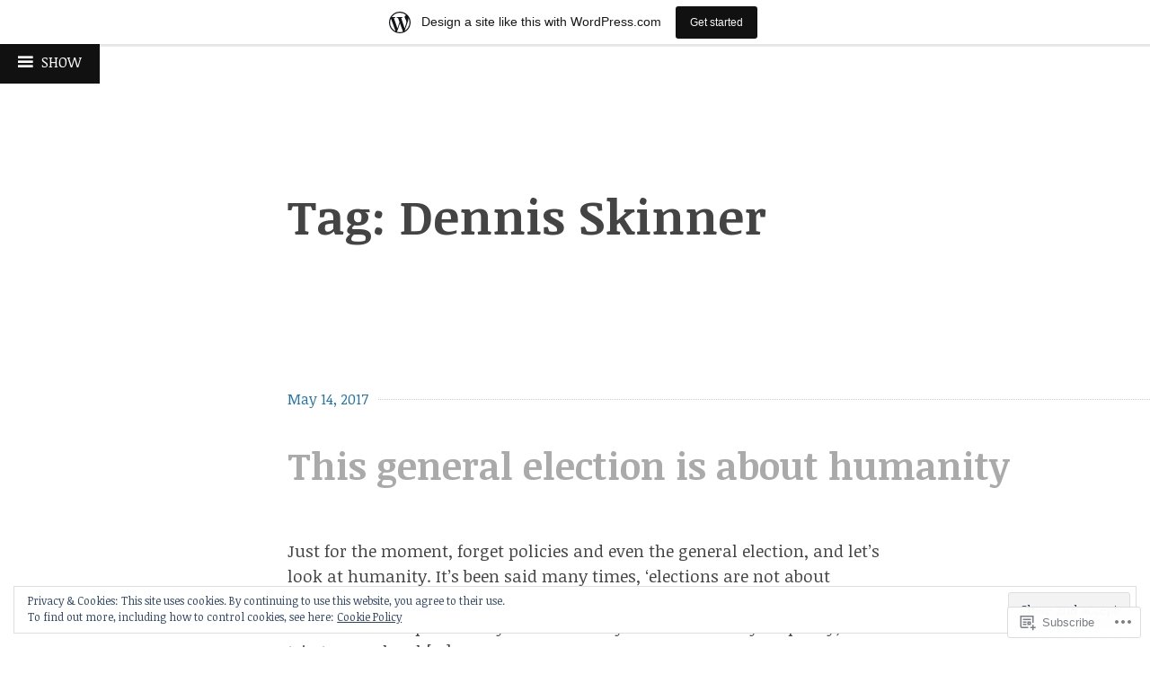

--- FILE ---
content_type: text/css;charset=utf-8
request_url: https://fearandloathingingreatbritain.wordpress.com/_static/??-eJx9juEKwjAMhF/IGqaT+Ud8FNlC7DrbpjQp4tvbieDAsX934bvLwTMZ5KgUFXSkQAKpDIA8Up5voi9PexTZwYIMxSRfrIsCE2nq8fH1EJgj3FxEsBQpu5qQdflXuva+MhVBDlsTMg2ebZX2w//sVsgSG8/Yq6uDl8bcfe/yHL2GS9Odjodz2zXt9AZawW+q&cssminify=yes
body_size: 23173
content:



html {
  font-family: sans-serif;
  -webkit-text-size-adjust: 100%;
  -ms-text-size-adjust: 100%;
}

body {
  margin: 0;
}

article,
aside,
details,
figcaption,
figure,
footer,
header,
main,
menu,
nav,
section,
summary {
  display: block;
}

audio,
canvas,
progress,
video {
  display: inline-block;
  vertical-align: baseline;
}

audio:not([controls]) {
  display: none;
  height: 0;
}

[hidden],
template {
  display: none;
}

a {
  background-color: transparent;
}

a:active,
a:hover {
  outline: 0;
}

abbr[title] {
  border-bottom: 1px dotted;
}

b,
strong {
  font-weight: bold;
}

dfn {
  font-style: italic;
}

h1 {
  font-size: 2em;
  margin: 0.67em 0;
}

mark {
  background: #2574a9;
  color: #000;
}

small {
  font-size: 80%;
}

sub,
sup {
  font-size: 75%;
  line-height: 0;
  position: relative;
  vertical-align: baseline;
}

sup {
  top: -0.5em;
}

sub {
  bottom: -0.25em;
}

img {
  border: 0;
}

svg:not(:root) {
  overflow: hidden;
}

figure {
  margin: 0;
}

hr {
  box-sizing: content-box;
  height: 0;
}

pre {
  overflow: auto;
}

code,
kbd,
pre,
samp {
  font-family: monospace, monospace;
  font-size: 1em;
}

button,
input,
optgroup,
select,
textarea {
  color: inherit;
  font: inherit;
  margin: 0;
}

button {
  overflow: visible;
}

button,
select {
  text-transform: none;
}

button,
html input[type="button"],
input[type="reset"],
input[type="submit"] {
  -webkit-appearance: button;
  cursor: pointer;
}

button[disabled],
html input[disabled] {
  cursor: default;
}

button::-moz-focus-inner,
input::-moz-focus-inner {
  border: 0;
  padding: 0;
}

input {
  line-height: normal;
}

input[type="checkbox"],
input[type="radio"] {
  box-sizing: border-box;
  padding: 0;
}

input[type="number"]::-webkit-inner-spin-button,
input[type="number"]::-webkit-outer-spin-button {
  height: auto;
}

input[type="search"] {
  -webkit-appearance: textfield;
  box-sizing: content-box;
}

input[type="search"]::-webkit-search-cancel-button,
input[type="search"]::-webkit-search-decoration {
  -webkit-appearance: none;
}

fieldset {
  border: 1px solid #c0c0c0;
  margin: 0 2px;
  padding: 0.35em 0.625em 0.75em;
}

legend {
  border: 0;
  padding: 0;
}

textarea {
  overflow: auto;
}

optgroup {
  font-weight: bold;
}

table {
  border-collapse: collapse;
  border-spacing: 0;
}

td,
th {
  padding: 0;
}

::selection {
  background: #2574a9;
  color: #fff;
}

::-moz-selection {
  background: #2574a9;
  color: #fff;
}


.animated {
  -webkit-animation-fill-mode: both;
  animation-fill-mode: both;
}

@-webkit-keyframes slideInPartial {
  0% {
    -webkit-transform: translateX(0);
    -webkit-transition-timing-function: cubic-bezier(0, 0.59, 0.54, 1);
  }
  100% {
    -webkit-transform: translateX(-280px);
    -webkit-transition-timing-function: cubic-bezier(0, 0.59, 0.54, 1);
  }
}
@keyframes slideInPartial {
  0% {
    transform: translateX(0);
    transition-timing-function: cubic-bezier(0, 0.59, 0.54, 1);
  }
  100% {
    transform: translateX(-280px);
    transition-timing-function: cubic-bezier(0, 0.59, 0.54, 1);
  }
}
@-webkit-keyframes slideOutPartial {
  0% {
    -webkit-transform: translateX(-280px);
    -webkit-transition-timing-function: cubic-bezier(0, 0.59, 0.54, 1);
  }
  100% {
    -webkit-transform: translateX(0);
    -webkit-transition-timing-function: cubic-bezier(0, 0.59, 0.54, 1);
  }
}
@keyframes slideOutParial {
  0% {
    transform: translateX(-280px);
    transition-timing-function: cubic-bezier(0, 0.59, 0.54, 1);
  }
  100% {
    transform: translateX(0);
    transition-timing-function: cubic-bezier(0, 0.59, 0.54, 1);
  }
}
@-webkit-keyframes slideInFull {
  0% {
    -webkit-transform: translateX(0);
    -webkit-transition-timing-function: cubic-bezier(0, 0.59, 0.54, 1);
  }
  100% {
    -webkit-transform: translateX(-100%);
    -webkit-transition-timing-function: cubic-bezier(0, 0.59, 0.54, 1);
  }
}
@keyframes slideInFull {
  0% {
    transform: translateX(0);
    transition-timing-function: cubic-bezier(0, 0.59, 0.54, 1);
  }
  100% {
    transform: translateX(-100%);
    transition-timing-function: cubic-bezier(0, 0.59, 0.54, 1);
  }
}
@-webkit-keyframes slideOutFull {
  0% {
    -webkit-transform: translateX(-100%);
    -webkit-transition-timing-function: cubic-bezier(0, 0.59, 0.54, 1);
  }
  100% {
    -webkit-transform: translateX(0);
    -webkit-transition-timing-function: cubic-bezier(0, 0.59, 0.54, 1);
  }
}
@keyframes slideOutFull {
  0% {
    transform: translateX(-100%);
    transition-timing-function: cubic-bezier(0, 0.59, 0.54, 1);
  }
  100% {
    transform: translateX(0);
    transition-timing-function: cubic-bezier(0, 0.59, 0.54, 1);
  }
}
@-webkit-keyframes slideButtonIn {
  0% {
    -webkit-transform: translateX(278px);
    -webkit-transition-timing-function: cubic-bezier(0, 0.59, 0.54, 1);
  }
  100% {
    -webkit-transform: translateX(0);
    -webkit-transition-timing-function: cubic-bezier(0, 0.59, 0.54, 1);
  }
}
@keyframes slideButtonIn {
  0% {
    transform: translateX(278px);
    transition-timing-function: cubic-bezier(0, 0.59, 0.54, 1);
  }
  100% {
    transform: translateX(0);
    transition-timing-function: cubic-bezier(0, 0.59, 0.54, 1);
  }
}
@-webkit-keyframes slideButtonOut {
  0% {
    -webkit-transform: translateX(0);
    -webkit-transition-timing-function: cubic-bezier(0, 0.59, 0.54, 1);
  }
  100% {
    -webkit-transform: translateX(280px);
    -webkit-transition-timing-function: cubic-bezier(0, 0.59, 0.54, 1);
  }
}
@keyframes slideButtonOut {
  0% {
    transform: translateX(0);
    transition-timing-function: cubic-bezier(0, 0.59, 0.54, 1);
  }
  100% {
    transform: translateX(280px);
    transition-timing-function: cubic-bezier(0, 0.59, 0.54, 1);
  }
}

body,
button,
input,
select,
textarea {
  color: #444;
  font-family: "Noticia Text", serif;
  font-size: 0.9em;
  line-height: 1.5;
}

h1,
h2,
h3,
h4,
h5,
h6 {
  clear: both;
  line-height: 1.3;
}

h1 {
  font-size: 3.375em;
}

h2 {
  font-size: 2.634em;
}

h3 {
  font-size: 2.25em;
}

h4 {
  font-size: 1.756em;
}

h5 {
  font-size: 1.5em;
}

h6 {
  font-size: 1.115em;
}

h1.site-title {
  color: #fff;
  margin: 0 20px 0 0;
}

h1.site-title a,
.feature-header h1.entry-title {
  color: #fff;
  font-weight: 400;
  margin: 0 20px 0 0;
  max-width: 1080px;
  text-decoration: none;
}

h2.site-description {
  color: #fff;
  font-size: 1.756em;
  font-weight: 400;
  margin-top: 10px;
  max-width: 1080px;
}

h2.comments-title {
  font-size: 1.5em;
}

h2.widget-title {
  font-weight: 400;
}

h3.comment-reply-title {
  font-size: 1.5em;
  margin-bottom: 0;
}

h1.page-title,
h1.entry-title,
h2.page-title,
h2.entry-title {
  margin-right: 20px;
}

.entry-content,
.entry-summary,
.page-content,
.comment-content,
.textwidget,
.entry-title,
.page-title {
  -webkit-hyphens: auto;
  -moz-hyphens: auto;
  -ms-hyphens: auto;
  hyphens: auto;
  word-wrap: break-word;
}

p {
  margin-bottom: 40px;
}

dfn, cite, em, i {
  font-style: italic;
}

blockquote, q {
  quotes: "" "";
}
blockquote:before, blockquote:after, q:before, q:after {
  content: "";
}

blockquote {
  color: #aaa;
  font-size: 1.15em;
  margin: 0;
  padding: 0 0 0 20px;
}

blockquote > blockquote {
  font-size: 1em;
}

blockquote cite {
  font-size: 0.9em;
  color: #666;
}

address {
  margin: 0 0 20px;
}

pre {
  background: #eee;
  font-family: "Courier 10 Pitch", Courier, monospace;
  line-height: 1.6;
  margin-bottom: 20px;
  max-width: 100%;
  overflow: auto;
  padding: 20px;
}

code, kbd, tt, var {
  font-family: Monaco, Consolas, "Andale Mono", "DejaVu Sans Mono", monospace;
}

abbr, acronym {
  border-bottom: 1px dotted #ccc;
  cursor: help;
}

mark, ins {
  background: #f1f1f1;
  text-decoration: none;
}

big {
  font-size: 125%;
}


html {
  box-sizing: border-box;
}

*,
*:before,
*:after {
  
  box-sizing: inherit;
}

body {
  background: #fff;
  
}

.site-content {
  padding: 20px 0 0 0;
}

.site-footer,
.header-inner,
.nav-links,
.page-header {
  width: 100%;
}

.site-footer,
.nav-links,
.entry-wrapper,
.page-header {
  margin: 40px 0 0 auto;
}

.site-footer,
.comment-navigation .nav-previous,
.posts-navigation .nav-previous,
.post-navigation .nav-previous,
.comment-navigation .nav-next,
.posts-navigation .nav-next,
.post-navigation .nav-next,
.page-header {
  padding: 20px;
}

.header-inner {
  margin: 0 0 40px auto;
  padding: 0 20px;
}

.feature-header {
  background-color: #222;
  background-position: center;
  background-repeat: no-repeat;
  -webkit-background-size: cover;
  -moz-background-size: cover;
  background-size: cover;
  overflow: hidden;
  position: relative;
  width: 100%;
}

.header-wrapper {
  bottom: 0;
  position: absolute;
  width: 100%;
}

.site-logo-link {
  display: block;
  max-width: 145px;
}

.site-logo {
  border: 4px solid #fff;
  border-radius: 50%;
  height: 100px;
  width: 100px;
}

.site-footer {
  border-top: 1px solid #eee;
  padding: 20px;
}

.footer-name {
  float: none;
  margin: 0 0 0 2px;
}

.sep.noshow {
  display: inline-block;
}

.slide-panel {
  background-color: #111;
  color: #fff;
  display: none;
  overflow-x: hidden;
  padding: 60px 10px 5px;
  position: relative;
  width: 100%;
  z-index: 2;
}
.slide-panel.expanded {
  display: block;
}
.slide-panel::-webkit-scrollbar, .slide-panel::-webkit-scrollbar-corner {
  background-color: #111;
  width: 5px;
}
.slide-panel::-webkit-scrollbar-thumb {
  background: #444;
  border-radius: 5px;
}

.menu-toggle {
  -webkit-animation-name: none;
  animation-name: none;
}
.menu-toggle.toggle-on {
  -webkit-animation-name: none;
  animation-name: none;
  z-index: 3;
}
.menu-toggle .genericon {
  margin-right: 20px;
}

.slide-panel,
.single .slide-panel {
  -webkit-animation-name: slideInFull;
  animation-name: slideInFull;
  bottom: 0;
  height: 100%;
  display: none;
  overflow-y: scroll;
  padding: 60px 0 0 0;
  position: absolute;
  width: 100%;
  z-index: 2;
}

.action-text {
  font-size: 1.115em;
}
.action-text:before {
  content: "\f419";
  display: inline-block;
  font-size: 16px;
  text-align: center;
  font-family: "Genericons";
  font-style: normal;
  font-weight: 700;
  font-variant: normal;
  line-height: 1;
  margin: 0 10px 0 0;
  text-decoration: inherit;
  text-transform: none;
  -moz-transition: color .1s ease-in 0;
  -webkit-transition: color .1s ease-in 0;
  -moz-osx-font-smoothing: grayscale;
  -webkit-font-smoothing: antialiased;
  speak: none;
  vertical-align: top;
}

.toggle-on .action-text {
  color: #1e8bc3;
}
.toggle-on .action-text:before {
  color: #2574a9;
  content: "\f405";
  font-size: 22px;
  line-height: 0.9;
}

.slide-panel.expanded,
.single .slide-panel.expanded {
  display: block;
  -webkit-animation-name: slideOutFull;
  animation-name: slideOutFull;
}


hr {
  background-color: #ccc;
  border: 0;
  height: 1px;
  margin-bottom: 20px;
}

ul,
ol {
  margin: 0 0 10px 10px;
}

ul {
  list-style: disc;
}
ul ul {
  list-style: square;
}
ul ul ul {
  list-style: circle;
}

ol {
  list-style: decimal;
}
ol ol {
  list-style: lower-alpha;
}
ol ol ol {
  list-style: lower-roman;
}

li > ul,
li > ol {
  margin-bottom: 0;
  margin-left: 10px;
}

dt {
  font-weight: bold;
}

dd {
  margin: 0 10px 10px;
}

table {
  width: 100%;
  margin-bottom: 20px;
}

td,
th {
  border-collapse: collapse;
  border-bottom: 1px solid #ccc;
  padding: 5px;
}

th {
  border-bottom-width: 2px;
  font-weight: bold;
  padding-bottom: 5px;
  text-align: left;
}


button,
input[type="button"],
input[type="reset"],
input[type="submit"] {
  border: 4px solid #333;
  background: #fff;
  background-clip: padding-box;
  color: #222;
  line-height: 1;
  padding: 6.6666666667px 20px;
  text-transform: uppercase;
  -webkit-appearance: button;
}
button:hover,
input[type="button"]:hover,
input[type="reset"]:hover,
input[type="submit"]:hover {
  border: 4px solid #2574a9;
  color: #2574a9;
}
button:active, button:focus,
input[type="button"]:active,
input[type="button"]:focus,
input[type="reset"]:active,
input[type="reset"]:focus,
input[type="submit"]:active,
input[type="submit"]:focus {
  border: 4px solid #2574a9;
  -webkit-box-shadow: none;
  box-shadow: none;
  outline: 0;
}

a.button {
  color: #fff;
  border: 4px solid #333;
  font-size: 1.5em;
  padding: 10px 20px;
}
a.button:hover {
  background: #2574a9;
  border: 2px solid #2574a9;
  color: #fff;
  text-decoration: none;
}

button.menu-toggle {
  background-color: #111;
  border: none;
  color: #fff;
  height: 38px;
  padding: 10px 20px;
  position: absolute;
  left: auto;
  right: 0;
  text-transform: uppercase;
  top: 0;
  z-index: 3;
}

body.admin-bar button.menu-toggle,
body.has-marketing-bar button.menu-toggle {
  top: 45px;
}

body.admin-bar.has-marketing-bar button.menu-toggle {
  top: 90px; 
}

button.showsub-toggle {
  border: none;
  background: none;
  background-clip: padding-box;
  color: none;
  line-height: 1;
  padding: inherit;
}

input[type="text"],
input[type="email"],
input[type="url"],
input[type="password"],
input[type="search"],
textarea {
  color: #666;
  border: 1px solid #eee;
}
input[type="text"]:focus,
input[type="email"]:focus,
input[type="url"]:focus,
input[type="password"]:focus,
input[type="search"]:focus,
textarea:focus {
  color: #111;
}

input[type="text"],
input[type="email"],
input[type="url"],
input[type="password"],
input[type="search"] {
  padding: 5px;
}

textarea {
  padding-left: 5px;
  width: 100%;
}



a {
  color: #aaa;
  text-decoration: none;
}
a:visited {
  color: #444;
}
a:hover,
a:focus,
a:active {
  color: #2574a9;
  webkit-transition: 0.2s all ease-in-out;
  transition: 0.2s all ease-in-out;
}
a:focus {
  outline: thin dotted;
}
a:hover, a:active {
  outline: 0;
}

.entry-header a,
.entry-footer a,
.comment-content a,
.entry-content a,
.comment-respond a,
.site-footer a {
  position: relative;
  display: inline;
  outline: none;
  text-decoration: none;
  padding: 0 0 1px;
}

.entry-header a {
  padding: 0 0 5px;
}

.comment-content a::after,
.entry-content a::after,
.entry-header a::after,
.entry-footer a::after,
.comment-respond a::after,
.site-footer a::after {
  background: #2574a9;
  content: '';
  height: 2px;
  left: 0;
  opacity: 0;
  position: absolute;
  -webkit-transform: translateY(-2px);
  transform: translateY(-2px);
  -webkit-transition: height 0.3s, opacity 0.3s, transform 0.3s;
  transition: height 0.3s, opacity 0.3s, transform 0.3s;
  top: 100%;
  width: 100%;
}

.custom-background a::after,
.custom-background .entry-header a::after,
.custom-background .entry-footer a::after,
.custom-background .comment-content a::after,
.custom-background .entry-content a::after,
.custom-background .comment-respond a::after,
.custom-background .site-footer a::after {
	opacity: 1;
}

.entry-header a::after {
  -webkit-transform: translateY(-4px);
  transform: translateY(-4px);
  height: 4px;
}
.entry-header a::after::after {
  height: 5px;
}

.entry-header a:hover::after,
.entry-footer a:hover::after,
.comment-content a:hover::after,
.entry-content a:hover::after,
.comment-respond a:hover::after,
.site-footer a:hover::after {
  height: 2px;
  opacity: 1;
  -webkit-transform: translateY(0px);
  transform: translateY(0px);
}

.custom-background a:hover::after,
.custom-background a:focus::after,
.custom-background a:active::after,
.custom-background .entry-header a:hover::after,
.custom-background .entry-header a:focus::after,
.custom-background .entry-header a:active::after,
.custom-background .entry-footer a:hover::after,
.custom-background .entry-footer a:focus::after,
.custom-background .entry-footer a:active::after,
.custom-background .comment-content a:hover::after,
.custom-background .comment-content a:focus::after,
.custom-background .comment-content a:active::after,
.custom-background .entry-content a:hover::after,
.custom-background .entry-content a:focus::after,
.custom-background .entry-content a:active::after,
.custom-background .comment-respond a:hover::after,
.custom-background .comment-respond a:focus::after,
.custom-background .comment-respond a:active::after,
.custom-background .site-footer a:hover::after,
.custom-background .site-footer a:focus::after,
.custom-background .site-footer a:active::after {
	opacity: 0;
}

.entry-header a:hover::after {
  height: 4px;
}

.comment-content a img:after,
.entry-content a img:after,
.comment-respond a img:after {
  display: none;
}


.main-navigation {
  clear: both;
  display: block;
  width: 100%;
}
.main-navigation a,
.main-navigation a:visited {
  border-bottom: 1px solid #222;
  color: #fff;
  display: block;
}
.main-navigation a:hover {
  color: #2574a9;
}
.main-navigation li a {
  padding: 10px 20px;
  position: relative;
}
.main-navigation li a:hover {
  background: #333;
  color: #2574a9;
}
.main-navigation ul {
  list-style: none;
  margin: 0;
  padding-left: 0;
}
.main-navigation ul ul {
  color: white;
  display: none;
  margin: 0;
  padding: 0;
  top: 0;
}
.main-navigation ul ul.sub-on {
  display: block;
}
.main-navigation ul ul li a {
  opacity: 0.7;
  padding: 10px 20px 10px 40px;
}
.main-navigation ul ul li a:hover {
  opacity: 1;
}
.main-navigation ul ul ul li a {
  padding: 10px 20px 10px 60px;
}
.main-navigation ul ul ul ul li a {
  padding: 10px 20px 10px 80px;
}
.main-navigation .current_page_item > a,
.main-navigation .current-menu-item > a,
.main-navigation .current_page_ancestor > a {
  color: #2574a9;
}

.site-main [class*="navigation"] {
  margin: 0;
  overflow: hidden;
}

.social-links ul a:before,
#mobile-link:before,
.showsub-toggle:after,
#widget-link {
  font-family: "Genericons";
  font-size: 24px;
  font-style: normal;
  font-weight: normal;
  line-height: 1;
  text-decoration: none;
  vertical-align: text-bottom;
  -webkit-font-smoothing: antialiased;
}

.showsub-toggle {
  content: "";
  display: block;
  height: 41px;
  position: absolute;
  opacity: 0.5;
  right: 0;
  top: 4px;
  -webkit-transition: all 0.2s ease;
  transition: all 0.2s ease;
  width: 40px;
}
.showsub-toggle:after {
  color: #eee;
  content: "\f502";
  font-size: 16px;
  height: 16px;
  position: absolute;
  right: 11px;
  top: 14px;
  width: 16px;
}
.showsub-toggle:hover, .showsub-toggle:focus, .showsub-toggle.sub-on {
  opacity: 1;
}
.showsub-toggle:hover:after, .showsub-toggle:focus:after {
  color: white;
}
.showsub-toggle.sub-on:after {
  content: "\f500";
  top: 6px;
}

.menu-toggle .genericons {
  margin-right: 20px;
}

.site-main .comment-navigation,
.site-main .posts-navigation,
.site-main .post-navigation {
  overflow: hidden;
}

.comment-navigation .nav-links {
  width: 100%;
}

.page-links a {
  color: #2574a9;
  margin: 5px 0;
}
.page-links a:hover {
  color: #333;
}

.nav-links div {
  border-top: 1px dotted #ccc;
  padding: 20px 0;
}
.nav-links div:last-child {
  border-bottom: 1px dotted #ccc;
}

.comment-navigation .nav-links div {
  border-top: 1px dotted #ccc;
  padding: 20px 0;
}
.comment-navigation .nav-links div:last-child {
  border-bottom: none;
}

.post-nav {
  font-weight: 700;
  text-transform: uppercase;
}

.nav-links a {
  color: #2574a9;
}
.nav-links a:hover {
  color: #333;
  -webkit-transition: height 0.3s, opacity 0.3s, transform 0.3s;
  transition: height 0.3s, opacity 0.3s, transform 0.3s;
}

.social-links {
  margin: 0 auto;
  padding: 0;
}
.social-links ul {
  border-bottom: 1px solid #333;
  border-top: 1px solid #333;
  list-style: none;
  margin: 40px 0 0 0;
  padding: 20px 0 0 10px;
}
.social-links ul:last-of-type {
  margin-right: 0;
}
.social-links ul li {
  display: inline-block;
  list-style: none;
  margin: 0 0 5px 0;
}
.social-links ul a {
  display: inline-block;
  text-decoration: none;
}
.social-links ul a:before {
  color: #fff;
  display: block;
  font-size: 22px;
  padding: 5px;
  text-align: center;
  -webkit-transition: 0.2s all ease-in-out;
  transition: 0.2s all ease-in-out;
}
.social-links ul a:hover {
  text-decoration: none;
}
.social-links ul a:hover:before {
  color: #2574a9;
  -webkit-transition: 0.2s all ease-in-out;
  transition: 0.2s all ease-in-out;
}

.social-links ul a[href*='wordpress.org']:before,
.social-links ul a[href*='wordpress.com']:before {
  content: '\f205';
}

.social-links ul a[href*='facebook.com']:before {
  content: '\f204';
}

.social-links ul a[href*='twitter.com']:before {
  content: '\f202';
}

.social-links ul a[href*='dribbble.com']:before {
  content: '\f201';
}

.social-links ul a[href*='plus.google.com']:before {
  content: '\f206';
}

.social-links ul a[href*='pinterest.com']:before {
  content: '\f209';
}

.social-links ul a[href*='github.com']:before {
  content: '\f200';
}

.social-links ul a[href*='tumblr.com']:before {
  content: '\f214';
}

.social-links ul a[href*='youtube.com']:before {
  content: '\f213';
}

.social-links ul a[href*='flickr.com']:before {
  content: '\f211';
}

.social-links ul a[href*='vimeo.com']:before {
  content: '\f212';
}

.social-links ul a[href*='instagram.com']:before {
  content: '\f215';
}

.social-links ul a[href*='codepen.io']:before {
  content: '\f216';
}

.social-links ul a[href*='linkedin.com']:before {
  content: '\f207';
}

.social-links ul a[href*='foursquare.com']:before {
  content: '\f226';
}

.social-links ul a[href*='reddit.com']:before {
  content: '\f222';
}

.social-links ul a[href*='digg.com']:before {
  content: '\f221';
}

.social-links ul a[href*='getpocket.com']:before {
  content: '\f224';
}

.social-links ul a[href*='path.com']:before {
  content: '\f219';
}

.social-links ul a[href*='stumbleupon.com']:before {
  content: '\f223';
}

.social-links ul a[href*='spotify.com']:before {
  content: '\f515';
}

.social-links ul a[href*='twitch.tv']:before {
  content: '\f516';
}

.social-links ul a[href*='dropbox.com']:before {
  content: '\f225';
}

.social-links ul a[href*='/feed']:before {
  content: '\f413';
}

.social-links ul a[href*='skype']:before {
  content: '\f220';
}

.social-links ul a[href*='mailto']:before {
  content: '\f410';
}

.social-links ul a:before {
  content: '\f415';
}



.screen-reader-text {
  clip: rect(1px, 1px, 1px, 1px);
  height: 1px;
  overflow: hidden;
  position: absolute !important;
  width: 1px;
}
.screen-reader-text:focus {
  background-color: #f1f1f1;
  box-shadow: 0 0 2px 2px rgba(0, 0, 0, 0.6);
  clip: auto !important;
  color: #2574a9;
  display: block;
  font-weight: bold;
  height: auto;
  left: 5px;
  line-height: normal;
  padding: 10px 20px;
  text-decoration: none;
  top: 5px;
  width: auto;
  z-index: 100000;
  
}


.alignleft {
  display: inline;
  float: left;
  margin: 5px 20px 5px 0;
}

.alignright {
  display: inline;
  float: right;
  margin: 5px 20px 5px 0;
}

.aligncenter {
  display: block;
  margin-left: auto;
  margin-right: auto;
}


.clear:before,
.clear:after,
.entry-content:before,
.entry-content:after,
.comment-content:before,
.comment-content:after,
.site-header:before,
.site-header:after,
.site-content:before,
.site-content:after,
.site-footer:before,
.site-footer:after {
  content: "";
  display: table;
}

.clear:after,
.entry-content:after,
.comment-content:after,
.site-header:after,
.site-content:after,
.site-footer:after {
  clear: both;
}

blockquote:before,
blockquote:after,
q:before,
q:after {
  content: "";
}



.sticky {
  display: block;
}

.entry-wrapper {
  clear: both;
  display: block;
  padding: 0 20px;
  position: relative;
}

.entry-wrapper:before,
.comment-form:before {
  border-top: 1px dotted #ccc;
  content: "";
  display: block;
  font-weight: 400;
  position: relative;
  top: 0.8em;
  width: 100%;
  height: 1px;
  z-index: -1;
}

.entry-title,
.page-title {
  -webkit-hyphens: auto;
  -moz-hyphens: auto;
  -ms-hyphens: auto;
  hyphens: auto;
  word-wrap: break-word;
}

.entry-content {
  max-width: 680px;
  text-align: left;
}

.byline,
.updated:not(.published) {
  display: none;
}

.single .byline,
.group-blog .byline {
  display: inline;
}

.page-content,
.entry-content,
.entry-summary {
  margin: 20px 0 0;
  font-size: 1.171em;
}

.page-links {
  clear: both;
  margin: 0 0 20px;
}

.entry-meta,
.site-footer a {
  color: #aaa;
}

.entry-meta a,
.entry-footer a:hover,
.site-footer a:hover {
  color: #2574a9;
}

.entry-footer {
  padding: 20px 0;
  text-align: left;
}
.entry-footer a {
  color: #aaa;
}
.entry-footer span {
  color: #aaa;
}
.entry-footer .edit-link,
.entry-footer .comments-link {
  display: block;
}

.entry-footer {
  max-width: 680px;
}

.posted-on,
.featured-post {
  font-weight: normal;
  line-height: 1.2;
  padding: 5px 10px 10px 0;
  background-color: #fff;
}

body.custom-background .posted-on,
body.custom-background .featured-post {
  padding: 5px 10px 10px;
}


.blog .format-aside .entry-title,
.archive .format-aside .entry-title {
  display: none;
}


.comment-content a {
  word-wrap: break-word;
}

.bypostauthor {
  display: block;
}

.comments-area {
  padding: 0 20px;
}

.comment-content,
p.no-comments,
.comment-respond {
  max-width: 680px;
}

.comment-content p:last-child {
  margin-bottom: 10px;
}

ol.comment-list {
  margin: 0;
  padding: 0;
}
ol.comment-list .comment-author img.avatar {
  border-radius: 50%;
  float: left;
  height: 50px;
  margin: 5px 10px 5px 0;
  width: 50px;
}
ol.comment-list ol.children li {
  display: block;
}
ol.comment-list .fn {
  margin: 0;
}
ol.comment-list li {
  list-style: none;
  position: relative;
  z-index: 1;
}
ol.comment-list li.depth-1:before {
  border-top: 1px dotted #ccc;
  content: "";
  display: block;
  font-weight: normal;
  height: 1px;
  position: relative;
  width: 100%;
  z-index: -1;
}
ol.comment-list li .comment-body {
  padding: 20px 0;
}

.comment-meta {
  font-style: italic;
  font-weight: 700;
}

p.form-allowed-tags,
p.form-allowed-tags code {
  font-size: 0.9em;
  opacity: .8;
}

li.pingback {
  font-size: 0.9em;
  font-style: italic;
  margin: 5px 0;
  opacity: .8;
}
li.pingback:last-child {
  padding-bottom: 10px;
}

a.comment-reply-link,
a:visited .comment-reply-link {
  color: #2574a9;
  font-weight: 700;
}


.widget {
  border-bottom: 1px solid #222;
  color: #ccc;
  margin: 20px 0;
  padding: 0 20px 20px 20px;
  
}
.widget select {
  max-width: 100%;
}
.widget ul {
  list-style: none;
  margin: 0;
  padding: 0;
}
.widget a,
.widget a:visited {
  color: #aaa;
}
.widget a:hover {
  color: #2574a9;
}

.slide-panel .widget_search .search-submit {
  display: none;
}

.widget {
  font-size: 95%;
}

h2.widget-title {
  color: #fff;
  font-size: 1.115em;
  font-weight: 400;
}

.widget input[type="search"] {
  background: #333;
  border: #222;
  color: #aaa;
  width: 98%;
}

.widget_authors img.avatar {
  display: block;
}

.widget_calendar td,
.widget_calendar th {
  border-bottom: #444;
}

.widget_goodreads h2 {
  font-size: 90%;
}

.widget_archive ul,
.widget_categories ul,
.widget_links ul,
.widget_meta ul,
.widget_nav_menu ul,
.widget_pages ul,
.widget_recent_comments ul,
.widget_recent_entries ul {
  border-bottom: 1px solid #222;
  list-style: none;
  margin: 0;
}

.widget_archive ul ul,
.widget_categories ul ul,
.widget_links ul ul,
.widget_meta ul ul,
.widget_nav_menu ul ul,
.widget_pages ul ul,
.widget_recent_comments ul ul,
.widget_recent_entries ul ul {
  border-bottom: 0;
  margin: 10px 0 0 10px;
}

.widget_archive li,
.widget_categories li,
.widget_links li,
.widget_meta li,
.widget_nav_menu li,
.widget_pages li,
.widget_recent_comments li,
.widget_recent_entries li {
  border-top: 1px solid #222;
  padding: 10px 0;
}

.widget_archive li li:last-child,
.widget_categories li li:last-child,
.widget_links li li:last-child,
.widget_meta li li:last-child,
.widget_nav_menu li li:last-child,
.widget_pages li li:last-child,
.widget_recent_comments li li:last-child,
.widget_recent_entries li li:last-child {
  padding-bottom: 0;
}

.textwidget > :last-child {
  margin-bottom: 0;
}

.widget.widget_text ul {
  list-style: disc outside none;
}

.widget.widget_text ol {
  list-style: decimal outside none;
}

.widget.widget_text ul,
.widget.widget_text ol {
  margin-left: .875em;
  padding-left: .875em;
}



.infinite-scroll .posts-navigation,
.infinite-scroll.neverending .site-footer {
  
  display: none;
}


.infinity-end.neverending .site-footer {
  display: block;
}

#infinite-handle {
  clear: both;
  float: none;
  padding: 100px 0 40px;
  text-align: center;
  width: 100%;
}
#infinite-handle span {
  background: none;
  border: 2px solid #333;
  border-radius: 0;
  color: #111;
  cursor: pointer;
  display: inline-block;
  font-size: 1em;
  font-weight: 900;
  line-height: .90909;
  padding: 5px 20px;
  text-transform: uppercase;
}
#infinite-handle span:hover {
  background: none;
  border: 2px solid #2574a9;
  color: #2574a9;
  text-decoration: none;
}

span.infinite-loader {
  clear: both;
  float: right;
  height: 80px;
  margin: 0 auto;
  position: relative;
  text-align: left;
  width: 75%;
}
span.infinite-loader .spinner {
  left: 10px !important;
  top: 60px !important;
  z-index: 9998 !important;
}


.page-content .wp-smiley,
.entry-content .wp-smiley,
.comment-content .wp-smiley {
  border: none;
  margin-bottom: 0;
  margin-top: 0;
  padding: 0;
}

img {
  height: auto;
  
  max-width: 100%;
  
}


embed,
iframe,
object {
  max-width: 100%;
}

img.size-big {
  margin: 0;
  max-width: 100%;
}

a img {
  border: 0;
}


.wp-caption {
  margin-bottom: 10px;
  max-width: 100%;
}
.wp-caption img[class*="wp-image-"] {
  display: block;
  margin-left: auto;
  margin-right: auto;
}
.wp-caption .wp-caption-text {
  margin: 5px 0;
}

.wp-caption-text {
  color: #aaa;
  font-style: italic;
  font-size: 0.9em;
  text-align: center;
}


.gallery {
  margin-bottom: 20px;
}

.gallery-item {
  display: inline-block;
  text-align: center;
  vertical-align: top;
  width: 100%;
}
.gallery-columns-2 .gallery-item {
  max-width: 50%;
}
.gallery-columns-3 .gallery-item {
  max-width: 33.33%;
}
.gallery-columns-4 .gallery-item {
  max-width: 25%;
}
.gallery-columns-5 .gallery-item {
  max-width: 20%;
}
.gallery-columns-6 .gallery-item {
  max-width: 16.66%;
}
.gallery-columns-7 .gallery-item {
  max-width: 14.28%;
}
.gallery-columns-8 .gallery-item {
  max-width: 12.5%;
}
.gallery-columns-9 .gallery-item {
  max-width: 11.11%;
}

.gallery-caption {
  display: block;
}

.gallery-item img {
  padding: 2px;
}

.gallery-columns-6 .gallery-caption,
.gallery-columns-7 .gallery-caption,
.gallery-columns-8 .gallery-caption,
.gallery-columns-9 .gallery-caption {
  display: none;
}

.entry-content [class*=gallery] a:hover:after,
.entry-content [class*=gallery] a:focus:after,
.entry-content [class*=gallery] a:active:after {
  display: none;
}


@media only screen and (min-width: 40.063em) {
  body.admin-bar button.menu-toggle {
    top: 30px;
  }

  body.admin-bar .slide-panel,
  body.admin-bar.single .slide-panel {
    padding-top: 30px;
  }
}

@media only screen and (min-width: 40.063em) and (max-width: 50em) {
  body.admin-bar button.menu-toggle {
    top: 45px;
  }

  body.admin-bar .slide-panel,
  body.admin-bar.single .slide-panel {
    padding-top: 45px;
  }

  .footer-name {
    float: none;
    margin: 0 0 0 2px;
  }

  .sep.noshow {
    display: inline-block;
  }
}

@media only screen and (min-width: 50em) {
  .site-content {
    padding: 0;
  }

  .site-footer,
  .header-inner,
  .site-main.nav-previous,
  .site-main.nav-next,
  .comments-area,
  .entry-wrapper,
  .nav-links,
  .page-content,
  .page-header {
    width: 75%;
  }

  .site-footer,
  .site-main.nav-previous,
  .site-main.nav-next,
  .comments-area,
  .entry-wrapper,
  .nav-links,
  .page-header {
    margin: 100px 0 0 auto;
  }

  .site-footer,
  .page-header,
  .comment-navigation .nav-previous,
  .posts-navigation .nav-previous,
  .post-navigation .nav-previous,
  .comment-navigation .nav-next,
  .posts-navigation .nav-next,
  .post-navigation .nav-next {
    padding: 20px 20px 20px 0;
  }

  .slide-panel,
  .single .slide-panel {
    width: 280px;
  }

  .entry-wrapper {
    padding: 0;
  }

  .menu-toggle.toggle-on {
    -webkit-animation-name: slideButtonOut;
    animation-name: slideButtonOut;
    -webkit-animation-duration: 0.4s;
    animation-duration: 0.4s;
  }

  .menu-toggle {
    -webkit-animation-name: slideButtonIn;
    animation-name: slideButtonIn;
    -webkit-animation-duration: 0.1s;
    animation-duration: 0.1s;
  }

  .slide-panel,
  .single .slide-panel {
    -webkit-animation-name: slideInPartial;
    animation-name: slideInPartial;
    -webkit-animation-duration: 0.2s;
    animation-duration: 0.2s;
  }

  .slide-panel.expanded,
  .single .slide-panel.expanded {
    -webkit-animation-name: slideOutPartial;
    animation-name: slideOutPartial;
    -webkit-animation-duration: 0.4s;
    animation-duration: 0.4s;
  }

  .header-inner {
    padding: 0 20px 100px 0;
    margin: 0 0 0 auto;
  }

  .slide-panel,
  .single .slide-panel {
    padding: 0;
    position: fixed;
  }

  body.admin-bar .slide-panel,
  body.admin-bar.single .slide-panel {
    padding-top: 32px;
  }

  .social-links ul {
    border-top: none;
    margin-top: 0;
    padding-top: 10px;
  }

  body,
  button,
  input,
  select,
  textarea {
    font-size: 1em;
  }

  button.menu-toggle {
    height: 48px;
    left: 0;
    position: fixed;
    right: auto;
    top: 0;
  }

  body.admin-bar button.menu-toggle {
    top: 32px;
  }

  body.admin-bar.has-marketing-bar button.menu-toggle {
    top: 77px; 
  }

  .action-text {
    font-size: inherit;
  }

  ol.comment-list .comment-author img.avatar {
    margin: 5px 0 5px -60px;
  }

  .comments-area {
    padding: 0;
  }

  #infinite-handle {
    float: right;
    text-align: left;
    width: 75%;
  }

  .footer-name {
    float: right;
    margin: 0 0 0 20px;
  }

  .sep.noshow {
    display: none;
  }
}
@media only screen and (min-width: 68em) {
  blockquote {
    margin: 0 -20% 0 -20%;
  }
  blockquote.alignleft {
    margin: 5% 10% 5% -20%;
    width: 50%;
  }
  blockquote.alignright {
    margin: 5% -20% 5% 10%;
    width: 50%;
  }
  blockquote blockquote {
    margin: 0;
  }

  img.size-big {
    margin: 0px -200px;
    max-width: 1080px;
  }
}




@font-face {
	font-family: Genericons;
	src: url(/wp-content/mu-plugins/jetpack-plugin/moon/_inc/genericons/genericons/./Genericons.eot);
	src: url(/wp-content/mu-plugins/jetpack-plugin/moon/_inc/genericons/genericons/./Genericons.eot?) format("embedded-opentype");
	font-weight: 400;
	font-style: normal;
}

@font-face {
	font-family: Genericons;
	src:
		url([data-uri]) format("woff"),
       url(/wp-content/mu-plugins/jetpack-plugin/moon/_inc/genericons/genericons/./Genericons.ttf) format("truetype"),
		url(/wp-content/mu-plugins/jetpack-plugin/moon/_inc/genericons/genericons/./Genericons.svg#Genericons) format("svg");
	font-weight: 400;
	font-style: normal;
}

@media screen and (-webkit-min-device-pixel-ratio: 0) {

	@font-face {
		font-family: Genericons;
		src: url(/wp-content/mu-plugins/jetpack-plugin/moon/_inc/genericons/genericons/./Genericons.svg#Genericons) format("svg");
	}
}




.genericon {
	font-size: 16px;
	vertical-align: top;
	text-align: center;
	transition: color 0.1s ease-in 0;
	display: inline-block;
	font-family: Genericons;
	font-style: normal;
	font-weight: 400;
	font-variant: normal;
	line-height: 1;
	text-decoration: inherit;
	text-transform: none;
	-moz-osx-font-smoothing: grayscale;
	-webkit-font-smoothing: antialiased;
	speak: none;
}




.genericon-rotate-90 {
	transform: rotate(90deg);
	filter: progid:DXImageTransform.Microsoft.BasicImage(rotation=1);
}

.genericon-rotate-180 {
	transform: rotate(180deg);
	filter: progid:DXImageTransform.Microsoft.BasicImage(rotation=2);
}

.genericon-rotate-270 {
	transform: rotate(270deg);
	filter: progid:DXImageTransform.Microsoft.BasicImage(rotation=3);
}

.genericon-flip-horizontal {
	transform: scale(-1, 1);
}

.genericon-flip-vertical {
	transform: scale(1, -1);
}




.genericon-404::before {
	content: "\f423";
}

.genericon-activity::before {
	content: "\f508";
}

.genericon-anchor::before {
	content: "\f509";
}

.genericon-aside::before {
	content: "\f101";
}

.genericon-attachment::before {
	content: "\f416";
}

.genericon-audio::before {
	content: "\f109";
}

.genericon-bold::before {
	content: "\f471";
}

.genericon-book::before {
	content: "\f444";
}

.genericon-bug::before {
	content: "\f50a";
}

.genericon-cart::before {
	content: "\f447";
}

.genericon-category::before {
	content: "\f301";
}

.genericon-chat::before {
	content: "\f108";
}

.genericon-checkmark::before {
	content: "\f418";
}

.genericon-close::before {
	content: "\f405";
}

.genericon-close-alt::before {
	content: "\f406";
}

.genericon-cloud::before {
	content: "\f426";
}

.genericon-cloud-download::before {
	content: "\f440";
}

.genericon-cloud-upload::before {
	content: "\f441";
}

.genericon-code::before {
	content: "\f462";
}

.genericon-codepen::before {
	content: "\f216";
}

.genericon-cog::before {
	content: "\f445";
}

.genericon-collapse::before {
	content: "\f432";
}

.genericon-comment::before {
	content: "\f300";
}

.genericon-day::before {
	content: "\f305";
}

.genericon-digg::before {
	content: "\f221";
}

.genericon-document::before {
	content: "\f443";
}

.genericon-dot::before {
	content: "\f428";
}

.genericon-downarrow::before {
	content: "\f502";
}

.genericon-download::before {
	content: "\f50b";
}

.genericon-draggable::before {
	content: "\f436";
}

.genericon-dribbble::before {
	content: "\f201";
}

.genericon-dropbox::before {
	content: "\f225";
}

.genericon-dropdown::before {
	content: "\f433";
}

.genericon-dropdown-left::before {
	content: "\f434";
}

.genericon-edit::before {
	content: "\f411";
}

.genericon-ellipsis::before {
	content: "\f476";
}

.genericon-expand::before {
	content: "\f431";
}

.genericon-external::before {
	content: "\f442";
}

.genericon-facebook::before {
	content: "\f203";
}

.genericon-facebook-alt::before {
	content: "\f204";
}

.genericon-fastforward::before {
	content: "\f458";
}

.genericon-feed::before {
	content: "\f413";
}

.genericon-flag::before {
	content: "\f468";
}

.genericon-flickr::before {
	content: "\f211";
}

.genericon-foursquare::before {
	content: "\f226";
}

.genericon-fullscreen::before {
	content: "\f474";
}

.genericon-gallery::before {
	content: "\f103";
}

.genericon-github::before {
	content: "\f200";
}

.genericon-googleplus::before {
	content: "\f206";
}

.genericon-googleplus-alt::before {
	content: "\f218";
}

.genericon-handset::before {
	content: "\f50c";
}

.genericon-heart::before {
	content: "\f461";
}

.genericon-help::before {
	content: "\f457";
}

.genericon-hide::before {
	content: "\f404";
}

.genericon-hierarchy::before {
	content: "\f505";
}

.genericon-home::before {
	content: "\f409";
}

.genericon-image::before {
	content: "\f102";
}

.genericon-info::before {
	content: "\f455";
}

.genericon-instagram::before {
	content: "\f215";
}

.genericon-italic::before {
	content: "\f472";
}

.genericon-key::before {
	content: "\f427";
}

.genericon-leftarrow::before {
	content: "\f503";
}

.genericon-link::before {
	content: "\f107";
}

.genericon-linkedin::before {
	content: "\f207";
}

.genericon-linkedin-alt::before {
	content: "\f208";
}

.genericon-location::before {
	content: "\f417";
}

.genericon-lock::before {
	content: "\f470";
}

.genericon-mail::before {
	content: "\f410";
}

.genericon-maximize::before {
	content: "\f422";
}

.genericon-menu::before {
	content: "\f419";
}

.genericon-microphone::before {
	content: "\f50d";
}

.genericon-minimize::before {
	content: "\f421";
}

.genericon-minus::before {
	content: "\f50e";
}

.genericon-month::before {
	content: "\f307";
}

.genericon-move::before {
	content: "\f50f";
}

.genericon-next::before {
	content: "\f429";
}

.genericon-notice::before {
	content: "\f456";
}

.genericon-paintbrush::before {
	content: "\f506";
}

.genericon-path::before {
	content: "\f219";
}

.genericon-pause::before {
	content: "\f448";
}

.genericon-phone::before {
	content: "\f437";
}

.genericon-picture::before {
	content: "\f473";
}

.genericon-pinned::before {
	content: "\f308";
}

.genericon-pinterest::before {
	content: "\f209";
}

.genericon-pinterest-alt::before {
	content: "\f210";
}

.genericon-play::before {
	content: "\f452";
}

.genericon-plugin::before {
	content: "\f439";
}

.genericon-plus::before {
	content: "\f510";
}

.genericon-pocket::before {
	content: "\f224";
}

.genericon-polldaddy::before {
	content: "\f217";
}

.genericon-portfolio::before {
	content: "\f460";
}

.genericon-previous::before {
	content: "\f430";
}

.genericon-print::before {
	content: "\f469";
}

.genericon-quote::before {
	content: "\f106";
}

.genericon-rating-empty::before {
	content: "\f511";
}

.genericon-rating-full::before {
	content: "\f512";
}

.genericon-rating-half::before {
	content: "\f513";
}

.genericon-reddit::before {
	content: "\f222";
}

.genericon-refresh::before {
	content: "\f420";
}

.genericon-reply::before {
	content: "\f412";
}

.genericon-reply-alt::before {
	content: "\f466";
}

.genericon-reply-single::before {
	content: "\f467";
}

.genericon-rewind::before {
	content: "\f459";
}

.genericon-rightarrow::before {
	content: "\f501";
}

.genericon-search::before {
	content: "\f400";
}

.genericon-send-to-phone::before {
	content: "\f438";
}

.genericon-send-to-tablet::before {
	content: "\f454";
}

.genericon-share::before {
	content: "\f415";
}

.genericon-show::before {
	content: "\f403";
}

.genericon-shuffle::before {
	content: "\f514";
}

.genericon-sitemap::before {
	content: "\f507";
}

.genericon-skip-ahead::before {
	content: "\f451";
}

.genericon-skip-back::before {
	content: "\f450";
}

.genericon-spam::before {
	content: "\f424";
}

.genericon-spotify::before {
	content: "\f515";
}

.genericon-standard::before {
	content: "\f100";
}

.genericon-star::before {
	content: "\f408";
}

.genericon-status::before {
	content: "\f105";
}

.genericon-stop::before {
	content: "\f449";
}

.genericon-stumbleupon::before {
	content: "\f223";
}

.genericon-subscribe::before {
	content: "\f463";
}

.genericon-subscribed::before {
	content: "\f465";
}

.genericon-summary::before {
	content: "\f425";
}

.genericon-tablet::before {
	content: "\f453";
}

.genericon-tag::before {
	content: "\f302";
}

.genericon-time::before {
	content: "\f303";
}

.genericon-top::before {
	content: "\f435";
}

.genericon-trash::before {
	content: "\f407";
}

.genericon-tumblr::before {
	content: "\f214";
}

.genericon-twitch::before {
	content: "\f516";
}

.genericon-twitter::before {
	content: "\f202";
}

.genericon-unapprove::before {
	content: "\f446";
}

.genericon-unsubscribe::before {
	content: "\f464";
}

.genericon-unzoom::before {
	content: "\f401";
}

.genericon-uparrow::before {
	content: "\f500";
}

.genericon-user::before {
	content: "\f304";
}

.genericon-video::before {
	content: "\f104";
}

.genericon-videocamera::before {
	content: "\f517";
}

.genericon-vimeo::before {
	content: "\f212";
}

.genericon-warning::before {
	content: "\f414";
}

.genericon-website::before {
	content: "\f475";
}

.genericon-week::before {
	content: "\f306";
}

.genericon-wordpress::before {
	content: "\f205";
}

.genericon-xpost::before {
	content: "\f504";
}

.genericon-youtube::before {
	content: "\f213";
}

.genericon-zoom::before {
	content: "\f402";
}


img#wpstats {
	position: absolute;
	top: -9999px;
}
div.sharedaddy h3.sd-title:before {
	 border: none!important;
}
.jp-relatedposts a {
  	display: inline-block;
  	outline: none;
  	padding: 0;
  	position: relative;
  	text-decoration: none;
}

.jp-relatedposts a::after,
.jp-relatedposts a:focus:after,
.jp-relatedposts a:active:after,
.jp-relatedposts a:hover:after,
.sharedaddy a:focus:after,
.sharedaddy a:active:after,
.sharedaddy a:hover:after, {
    display: none;
}


.reblogger-note img.avatar {
	float: left;
	padding: 0;
	border: 0;
}

.reblogger-note-content {
	margin: 0 0 20px;
}

.wpcom-reblog-snapshot .reblog-from img {
	margin: 0 .75em 0 0;
	padding: 0;
	border: 0;
}

.wpcom-reblog-snapshot .reblogger-note img.avatar {
	float: left;
	padding: 0;
	border: 0;
	margin: 0 .5em 0 0;
}

.wpcom-reblog-snapshot {
	margin-bottom: 1em;
}

.wpcom-reblog-snapshot p.reblog-from {
	margin: 0 0 1em 0;
}

.wpcom-reblog-snapshot p.reblogger-headline {
	line-height: 32px;
	margin: 0 0 1em 0;
}

.wpcom-reblog-snapshot .reblogged-content {
	margin: 0 0 1em 0;
}


.reblog-post .wpcom-enhanced-excerpt-content {
	border-left: 3px solid #eee;
	padding-left: 15px;
}

.reblog-post ul.thumb-list {
	display: block;
	list-style: none;
	margin: 2px 0;
	padding: 0;
	clear: both;
}

.reblog-post ul.thumb-list li {
	display: inline;
	margin: 0;
	padding: 0 1px;
	border: 0;
}

.reblog-post ul.thumb-list li a {
	margin: 0;
	padding: 0;
	border: 0;
}

.reblog-post ul.thumb-list li img {
	margin: 0;
	padding: 0;
	border: 0;
}

.reblog-post .wpcom-enhanced-excerpt {
	clear: both;
}

.reblog-post .wpcom-enhanced-excerpt address,
.reblog-post .wpcom-enhanced-excerpt li,
.reblog-post .wpcom-enhanced-excerpt h1,
.reblog-post .wpcom-enhanced-excerpt h2,
.reblog-post .wpcom-enhanced-excerpt h3,
.reblog-post .wpcom-enhanced-excerpt h4,
.reblog-post .wpcom-enhanced-excerpt h5,
.reblog-post .wpcom-enhanced-excerpt h6,
.reblog-post .wpcom-enhanced-excerpt p {
	font-size: 100% !important;
}

.reblog-post .wpcom-enhanced-excerpt blockquote,
.reblog-post .wpcom-enhanced-excerpt pre,
.reblog-post .wpcom-enhanced-excerpt code,
.reblog-post .wpcom-enhanced-excerpt q {
	font-size: 98% !important;
}


.reblog-from img {
	margin: 0 10px 0 0;
	vertical-align: middle;
	padding: 0;
	border: 0;
}

.reblog-source {
	margin-bottom: 0;
	font-size: .8em;
	line-height: 1;
}

.reblog-source .more-words {
	color: #668eaa;
}

.wpcom-reblog-snapshot .reblog-post {
	box-shadow: 0 0 0 1px rgba(46, 68, 83, .1) inset, 0 1px 1px rgba(46, 68, 83, .05);
	border-radius: 4px;
	padding: 24px;
}


.wpcom-reblog-snapshot .reblogger-note {
	margin: 0 0 1em 0;
	overflow: hidden;
}

.wpcom-reblog-snapshot p.reblogger-headline {
	line-height: 32px;
	margin: 0 0 1em 0;
}

.wpcom-reblog-snapshot .reblogger-note-content {
	margin: 0;
	padding: 0;
}

body .wpcom-reblog-snapshot .reblogger-note-content blockquote {
	font-style: normal;
	font-weight: normal;
	font-size: 1em;
	margin: 0;
	padding: 0;
	position: relative;
	border: none;
}

.wpcom-reblog-snapshot .reblogger-note-content blockquote p:last-child {
	margin-bottom: 0;
}
.geolocation-chip .noticon {
  display: inline-block;
  vertical-align: middle;
}

.geolocation-chip {
  margin-bottom: 1em;
}